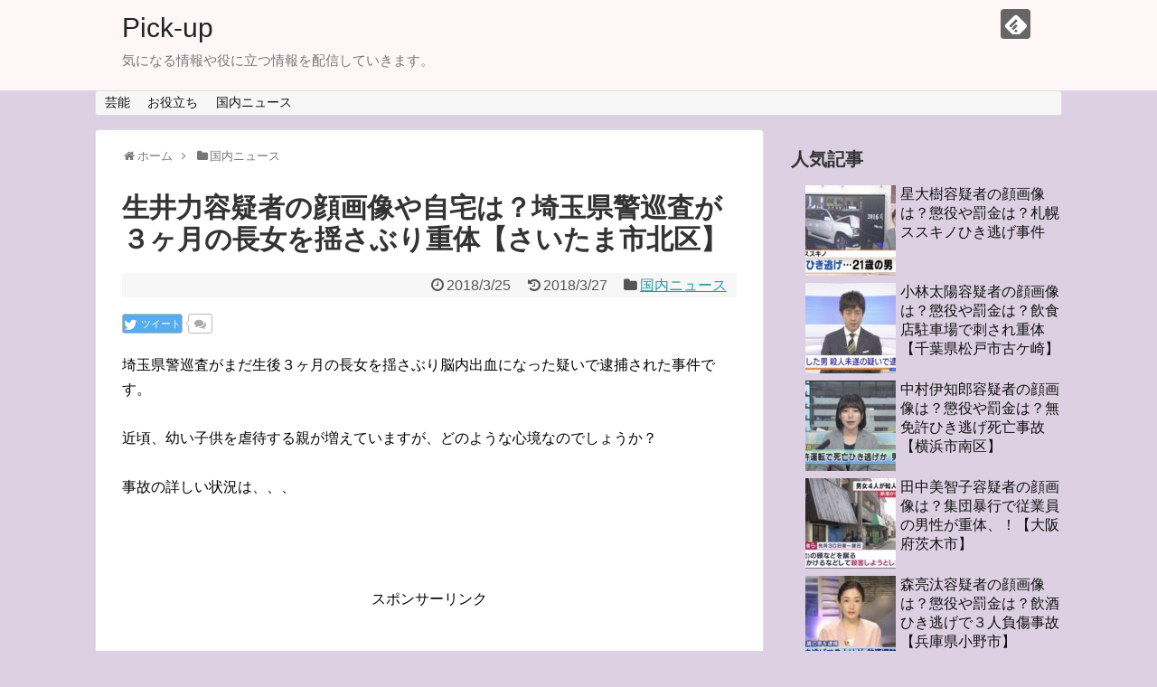

--- FILE ---
content_type: text/html; charset=UTF-8
request_url: http://pickup1.net/ikui-tutomu-daughter-shake-heavybody/
body_size: 15779
content:
<!DOCTYPE html>
<html lang="ja">
<head>
<meta charset="UTF-8">
  <meta name="viewport" content="width=1280, maximum-scale=1, user-scalable=yes">
<link rel="alternate" type="application/rss+xml" title="Pick-up RSS Feed" href="http://pickup1.net/feed/" />
<link rel="pingback" href="http://pickup1.net/xmlrpc.php" />
<meta name="description" content="埼玉県警巡査がまだ生後３ヶ月の長女を揺さぶり脳内出血になった疑いで逮捕された事件です。近頃、幼い子供を虐待する親が増えていますが、どのような心境なのでしょうか？事故の詳しい状況は、、、" />
<meta name="keywords" content="国内ニュース" />
<!-- OGP -->
<meta property="og:type" content="article">
<meta property="og:description" content="埼玉県警巡査がまだ生後３ヶ月の長女を揺さぶり脳内出血になった疑いで逮捕された事件です。近頃、幼い子供を虐待する親が増えていますが、どのような心境なのでしょうか？事故の詳しい状況は、、、">
<meta property="og:title" content="生井力容疑者の顔画像や自宅は？埼玉県警巡査が３ヶ月の長女を揺さぶり重体【さいたま市北区】">
<meta property="og:url" content="http://pickup1.net/ikui-tutomu-daughter-shake-heavybody/">
<meta property="og:image" content="http://pickup1.net/wp-content/uploads/2018/03/スクリーンショット-2018-03-24-23.54.15.jpg">
<meta property="og:site_name" content="Pick-up">
<meta property="og:locale" content="ja_JP">
<!-- /OGP -->
<!-- Twitter Card -->
<meta name="twitter:card" content="summary_large_image">
<meta name="twitter:description" content="埼玉県警巡査がまだ生後３ヶ月の長女を揺さぶり脳内出血になった疑いで逮捕された事件です。近頃、幼い子供を虐待する親が増えていますが、どのような心境なのでしょうか？事故の詳しい状況は、、、">
<meta name="twitter:title" content="生井力容疑者の顔画像や自宅は？埼玉県警巡査が３ヶ月の長女を揺さぶり重体【さいたま市北区】">
<meta name="twitter:url" content="http://pickup1.net/ikui-tutomu-daughter-shake-heavybody/">
<meta name="twitter:image" content="http://pickup1.net/wp-content/uploads/2018/03/スクリーンショット-2018-03-24-23.54.15.jpg">
<meta name="twitter:domain" content="pickup1.net">
<!-- /Twitter Card -->

<script async src="//pagead2.googlesyndication.com/pagead/js/adsbygoogle.js"></script>
<script>
  (adsbygoogle = window.adsbygoogle || []).push({
    google_ad_client: "ca-pub-3976070195996122",
    enable_page_level_ads: true
  });
</script>
<meta name="google-site-verification" content="tHli9V_AeAUDwgNobGDovp4Z_P1kKqW5zpnE5Eo4SC0" /><title>生井力容疑者の顔画像や自宅は？埼玉県警巡査が３ヶ月の長女を揺さぶり重体【さいたま市北区】 | Pick-up</title>
<meta name='robots' content='max-image-preview:large' />

<!-- All in One SEO Pack 2.4.2 by Michael Torbert of Semper Fi Web Design[2027,2078] -->
<link rel="canonical" href="http://pickup1.net/ikui-tutomu-daughter-shake-heavybody/" />
			<script type="text/javascript" >
				window.ga=window.ga||function(){(ga.q=ga.q||[]).push(arguments)};ga.l=+new Date;
				ga('create', 'UA-114112169-1', 'auto');
				// Plugins
				
				ga('send', 'pageview');
			</script>
			<script async src="https://www.google-analytics.com/analytics.js"></script>
			<!-- /all in one seo pack -->
<link rel="alternate" type="application/rss+xml" title="Pick-up &raquo; フィード" href="http://pickup1.net/feed/" />
<link rel="alternate" type="application/rss+xml" title="Pick-up &raquo; コメントフィード" href="http://pickup1.net/comments/feed/" />
<link rel="alternate" type="application/rss+xml" title="Pick-up &raquo; 生井力容疑者の顔画像や自宅は？埼玉県警巡査が３ヶ月の長女を揺さぶり重体【さいたま市北区】 のコメントのフィード" href="http://pickup1.net/ikui-tutomu-daughter-shake-heavybody/feed/" />
<script type="text/javascript">
window._wpemojiSettings = {"baseUrl":"https:\/\/s.w.org\/images\/core\/emoji\/14.0.0\/72x72\/","ext":".png","svgUrl":"https:\/\/s.w.org\/images\/core\/emoji\/14.0.0\/svg\/","svgExt":".svg","source":{"concatemoji":"http:\/\/pickup1.net\/wp-includes\/js\/wp-emoji-release.min.js"}};
/*! This file is auto-generated */
!function(e,a,t){var n,r,o,i=a.createElement("canvas"),p=i.getContext&&i.getContext("2d");function s(e,t){p.clearRect(0,0,i.width,i.height),p.fillText(e,0,0);e=i.toDataURL();return p.clearRect(0,0,i.width,i.height),p.fillText(t,0,0),e===i.toDataURL()}function c(e){var t=a.createElement("script");t.src=e,t.defer=t.type="text/javascript",a.getElementsByTagName("head")[0].appendChild(t)}for(o=Array("flag","emoji"),t.supports={everything:!0,everythingExceptFlag:!0},r=0;r<o.length;r++)t.supports[o[r]]=function(e){if(p&&p.fillText)switch(p.textBaseline="top",p.font="600 32px Arial",e){case"flag":return s("\ud83c\udff3\ufe0f\u200d\u26a7\ufe0f","\ud83c\udff3\ufe0f\u200b\u26a7\ufe0f")?!1:!s("\ud83c\uddfa\ud83c\uddf3","\ud83c\uddfa\u200b\ud83c\uddf3")&&!s("\ud83c\udff4\udb40\udc67\udb40\udc62\udb40\udc65\udb40\udc6e\udb40\udc67\udb40\udc7f","\ud83c\udff4\u200b\udb40\udc67\u200b\udb40\udc62\u200b\udb40\udc65\u200b\udb40\udc6e\u200b\udb40\udc67\u200b\udb40\udc7f");case"emoji":return!s("\ud83e\udef1\ud83c\udffb\u200d\ud83e\udef2\ud83c\udfff","\ud83e\udef1\ud83c\udffb\u200b\ud83e\udef2\ud83c\udfff")}return!1}(o[r]),t.supports.everything=t.supports.everything&&t.supports[o[r]],"flag"!==o[r]&&(t.supports.everythingExceptFlag=t.supports.everythingExceptFlag&&t.supports[o[r]]);t.supports.everythingExceptFlag=t.supports.everythingExceptFlag&&!t.supports.flag,t.DOMReady=!1,t.readyCallback=function(){t.DOMReady=!0},t.supports.everything||(n=function(){t.readyCallback()},a.addEventListener?(a.addEventListener("DOMContentLoaded",n,!1),e.addEventListener("load",n,!1)):(e.attachEvent("onload",n),a.attachEvent("onreadystatechange",function(){"complete"===a.readyState&&t.readyCallback()})),(e=t.source||{}).concatemoji?c(e.concatemoji):e.wpemoji&&e.twemoji&&(c(e.twemoji),c(e.wpemoji)))}(window,document,window._wpemojiSettings);
</script>
<style type="text/css">
img.wp-smiley,
img.emoji {
	display: inline !important;
	border: none !important;
	box-shadow: none !important;
	height: 1em !important;
	width: 1em !important;
	margin: 0 0.07em !important;
	vertical-align: -0.1em !important;
	background: none !important;
	padding: 0 !important;
}
</style>
	<link rel='stylesheet' id='simplicity-style-css' href='http://pickup1.net/wp-content/themes/simplicity2/style.css' type='text/css' media='all' />
<link rel='stylesheet' id='responsive-style-css' href='http://pickup1.net/wp-content/themes/simplicity2/css/responsive-pc.css' type='text/css' media='all' />
<link rel='stylesheet' id='font-awesome-style-css' href='http://pickup1.net/wp-content/themes/simplicity2/webfonts/css/font-awesome.min.css' type='text/css' media='all' />
<link rel='stylesheet' id='icomoon-style-css' href='http://pickup1.net/wp-content/themes/simplicity2/webfonts/icomoon/style.css' type='text/css' media='all' />
<link rel='stylesheet' id='extension-style-css' href='http://pickup1.net/wp-content/themes/simplicity2/css/extension.css' type='text/css' media='all' />
<style id='extension-style-inline-css' type='text/css'>
#header{background-color:#fff7f7}#footer{background-color:#000}@media screen and (max-width:639px){.article br{display:block}}
</style>
<link rel='stylesheet' id='child-style-css' href='http://pickup1.net/wp-content/themes/LuzTheme/style.css' type='text/css' media='all' />
<link rel='stylesheet' id='print-style-css' href='http://pickup1.net/wp-content/themes/simplicity2/css/print.css' type='text/css' media='print' />
<link rel='stylesheet' id='sns-twitter-type-style-css' href='http://pickup1.net/wp-content/themes/simplicity2/css/sns-twitter-type.css' type='text/css' media='all' />
<link rel='stylesheet' id='wp-block-library-css' href='http://pickup1.net/wp-includes/css/dist/block-library/style.min.css' type='text/css' media='all' />
<link rel='stylesheet' id='classic-theme-styles-css' href='http://pickup1.net/wp-includes/css/classic-themes.min.css' type='text/css' media='all' />
<style id='global-styles-inline-css' type='text/css'>
body{--wp--preset--color--black: #000000;--wp--preset--color--cyan-bluish-gray: #abb8c3;--wp--preset--color--white: #ffffff;--wp--preset--color--pale-pink: #f78da7;--wp--preset--color--vivid-red: #cf2e2e;--wp--preset--color--luminous-vivid-orange: #ff6900;--wp--preset--color--luminous-vivid-amber: #fcb900;--wp--preset--color--light-green-cyan: #7bdcb5;--wp--preset--color--vivid-green-cyan: #00d084;--wp--preset--color--pale-cyan-blue: #8ed1fc;--wp--preset--color--vivid-cyan-blue: #0693e3;--wp--preset--color--vivid-purple: #9b51e0;--wp--preset--gradient--vivid-cyan-blue-to-vivid-purple: linear-gradient(135deg,rgba(6,147,227,1) 0%,rgb(155,81,224) 100%);--wp--preset--gradient--light-green-cyan-to-vivid-green-cyan: linear-gradient(135deg,rgb(122,220,180) 0%,rgb(0,208,130) 100%);--wp--preset--gradient--luminous-vivid-amber-to-luminous-vivid-orange: linear-gradient(135deg,rgba(252,185,0,1) 0%,rgba(255,105,0,1) 100%);--wp--preset--gradient--luminous-vivid-orange-to-vivid-red: linear-gradient(135deg,rgba(255,105,0,1) 0%,rgb(207,46,46) 100%);--wp--preset--gradient--very-light-gray-to-cyan-bluish-gray: linear-gradient(135deg,rgb(238,238,238) 0%,rgb(169,184,195) 100%);--wp--preset--gradient--cool-to-warm-spectrum: linear-gradient(135deg,rgb(74,234,220) 0%,rgb(151,120,209) 20%,rgb(207,42,186) 40%,rgb(238,44,130) 60%,rgb(251,105,98) 80%,rgb(254,248,76) 100%);--wp--preset--gradient--blush-light-purple: linear-gradient(135deg,rgb(255,206,236) 0%,rgb(152,150,240) 100%);--wp--preset--gradient--blush-bordeaux: linear-gradient(135deg,rgb(254,205,165) 0%,rgb(254,45,45) 50%,rgb(107,0,62) 100%);--wp--preset--gradient--luminous-dusk: linear-gradient(135deg,rgb(255,203,112) 0%,rgb(199,81,192) 50%,rgb(65,88,208) 100%);--wp--preset--gradient--pale-ocean: linear-gradient(135deg,rgb(255,245,203) 0%,rgb(182,227,212) 50%,rgb(51,167,181) 100%);--wp--preset--gradient--electric-grass: linear-gradient(135deg,rgb(202,248,128) 0%,rgb(113,206,126) 100%);--wp--preset--gradient--midnight: linear-gradient(135deg,rgb(2,3,129) 0%,rgb(40,116,252) 100%);--wp--preset--duotone--dark-grayscale: url('#wp-duotone-dark-grayscale');--wp--preset--duotone--grayscale: url('#wp-duotone-grayscale');--wp--preset--duotone--purple-yellow: url('#wp-duotone-purple-yellow');--wp--preset--duotone--blue-red: url('#wp-duotone-blue-red');--wp--preset--duotone--midnight: url('#wp-duotone-midnight');--wp--preset--duotone--magenta-yellow: url('#wp-duotone-magenta-yellow');--wp--preset--duotone--purple-green: url('#wp-duotone-purple-green');--wp--preset--duotone--blue-orange: url('#wp-duotone-blue-orange');--wp--preset--font-size--small: 13px;--wp--preset--font-size--medium: 20px;--wp--preset--font-size--large: 36px;--wp--preset--font-size--x-large: 42px;--wp--preset--spacing--20: 0.44rem;--wp--preset--spacing--30: 0.67rem;--wp--preset--spacing--40: 1rem;--wp--preset--spacing--50: 1.5rem;--wp--preset--spacing--60: 2.25rem;--wp--preset--spacing--70: 3.38rem;--wp--preset--spacing--80: 5.06rem;--wp--preset--shadow--natural: 6px 6px 9px rgba(0, 0, 0, 0.2);--wp--preset--shadow--deep: 12px 12px 50px rgba(0, 0, 0, 0.4);--wp--preset--shadow--sharp: 6px 6px 0px rgba(0, 0, 0, 0.2);--wp--preset--shadow--outlined: 6px 6px 0px -3px rgba(255, 255, 255, 1), 6px 6px rgba(0, 0, 0, 1);--wp--preset--shadow--crisp: 6px 6px 0px rgba(0, 0, 0, 1);}:where(.is-layout-flex){gap: 0.5em;}body .is-layout-flow > .alignleft{float: left;margin-inline-start: 0;margin-inline-end: 2em;}body .is-layout-flow > .alignright{float: right;margin-inline-start: 2em;margin-inline-end: 0;}body .is-layout-flow > .aligncenter{margin-left: auto !important;margin-right: auto !important;}body .is-layout-constrained > .alignleft{float: left;margin-inline-start: 0;margin-inline-end: 2em;}body .is-layout-constrained > .alignright{float: right;margin-inline-start: 2em;margin-inline-end: 0;}body .is-layout-constrained > .aligncenter{margin-left: auto !important;margin-right: auto !important;}body .is-layout-constrained > :where(:not(.alignleft):not(.alignright):not(.alignfull)){max-width: var(--wp--style--global--content-size);margin-left: auto !important;margin-right: auto !important;}body .is-layout-constrained > .alignwide{max-width: var(--wp--style--global--wide-size);}body .is-layout-flex{display: flex;}body .is-layout-flex{flex-wrap: wrap;align-items: center;}body .is-layout-flex > *{margin: 0;}:where(.wp-block-columns.is-layout-flex){gap: 2em;}.has-black-color{color: var(--wp--preset--color--black) !important;}.has-cyan-bluish-gray-color{color: var(--wp--preset--color--cyan-bluish-gray) !important;}.has-white-color{color: var(--wp--preset--color--white) !important;}.has-pale-pink-color{color: var(--wp--preset--color--pale-pink) !important;}.has-vivid-red-color{color: var(--wp--preset--color--vivid-red) !important;}.has-luminous-vivid-orange-color{color: var(--wp--preset--color--luminous-vivid-orange) !important;}.has-luminous-vivid-amber-color{color: var(--wp--preset--color--luminous-vivid-amber) !important;}.has-light-green-cyan-color{color: var(--wp--preset--color--light-green-cyan) !important;}.has-vivid-green-cyan-color{color: var(--wp--preset--color--vivid-green-cyan) !important;}.has-pale-cyan-blue-color{color: var(--wp--preset--color--pale-cyan-blue) !important;}.has-vivid-cyan-blue-color{color: var(--wp--preset--color--vivid-cyan-blue) !important;}.has-vivid-purple-color{color: var(--wp--preset--color--vivid-purple) !important;}.has-black-background-color{background-color: var(--wp--preset--color--black) !important;}.has-cyan-bluish-gray-background-color{background-color: var(--wp--preset--color--cyan-bluish-gray) !important;}.has-white-background-color{background-color: var(--wp--preset--color--white) !important;}.has-pale-pink-background-color{background-color: var(--wp--preset--color--pale-pink) !important;}.has-vivid-red-background-color{background-color: var(--wp--preset--color--vivid-red) !important;}.has-luminous-vivid-orange-background-color{background-color: var(--wp--preset--color--luminous-vivid-orange) !important;}.has-luminous-vivid-amber-background-color{background-color: var(--wp--preset--color--luminous-vivid-amber) !important;}.has-light-green-cyan-background-color{background-color: var(--wp--preset--color--light-green-cyan) !important;}.has-vivid-green-cyan-background-color{background-color: var(--wp--preset--color--vivid-green-cyan) !important;}.has-pale-cyan-blue-background-color{background-color: var(--wp--preset--color--pale-cyan-blue) !important;}.has-vivid-cyan-blue-background-color{background-color: var(--wp--preset--color--vivid-cyan-blue) !important;}.has-vivid-purple-background-color{background-color: var(--wp--preset--color--vivid-purple) !important;}.has-black-border-color{border-color: var(--wp--preset--color--black) !important;}.has-cyan-bluish-gray-border-color{border-color: var(--wp--preset--color--cyan-bluish-gray) !important;}.has-white-border-color{border-color: var(--wp--preset--color--white) !important;}.has-pale-pink-border-color{border-color: var(--wp--preset--color--pale-pink) !important;}.has-vivid-red-border-color{border-color: var(--wp--preset--color--vivid-red) !important;}.has-luminous-vivid-orange-border-color{border-color: var(--wp--preset--color--luminous-vivid-orange) !important;}.has-luminous-vivid-amber-border-color{border-color: var(--wp--preset--color--luminous-vivid-amber) !important;}.has-light-green-cyan-border-color{border-color: var(--wp--preset--color--light-green-cyan) !important;}.has-vivid-green-cyan-border-color{border-color: var(--wp--preset--color--vivid-green-cyan) !important;}.has-pale-cyan-blue-border-color{border-color: var(--wp--preset--color--pale-cyan-blue) !important;}.has-vivid-cyan-blue-border-color{border-color: var(--wp--preset--color--vivid-cyan-blue) !important;}.has-vivid-purple-border-color{border-color: var(--wp--preset--color--vivid-purple) !important;}.has-vivid-cyan-blue-to-vivid-purple-gradient-background{background: var(--wp--preset--gradient--vivid-cyan-blue-to-vivid-purple) !important;}.has-light-green-cyan-to-vivid-green-cyan-gradient-background{background: var(--wp--preset--gradient--light-green-cyan-to-vivid-green-cyan) !important;}.has-luminous-vivid-amber-to-luminous-vivid-orange-gradient-background{background: var(--wp--preset--gradient--luminous-vivid-amber-to-luminous-vivid-orange) !important;}.has-luminous-vivid-orange-to-vivid-red-gradient-background{background: var(--wp--preset--gradient--luminous-vivid-orange-to-vivid-red) !important;}.has-very-light-gray-to-cyan-bluish-gray-gradient-background{background: var(--wp--preset--gradient--very-light-gray-to-cyan-bluish-gray) !important;}.has-cool-to-warm-spectrum-gradient-background{background: var(--wp--preset--gradient--cool-to-warm-spectrum) !important;}.has-blush-light-purple-gradient-background{background: var(--wp--preset--gradient--blush-light-purple) !important;}.has-blush-bordeaux-gradient-background{background: var(--wp--preset--gradient--blush-bordeaux) !important;}.has-luminous-dusk-gradient-background{background: var(--wp--preset--gradient--luminous-dusk) !important;}.has-pale-ocean-gradient-background{background: var(--wp--preset--gradient--pale-ocean) !important;}.has-electric-grass-gradient-background{background: var(--wp--preset--gradient--electric-grass) !important;}.has-midnight-gradient-background{background: var(--wp--preset--gradient--midnight) !important;}.has-small-font-size{font-size: var(--wp--preset--font-size--small) !important;}.has-medium-font-size{font-size: var(--wp--preset--font-size--medium) !important;}.has-large-font-size{font-size: var(--wp--preset--font-size--large) !important;}.has-x-large-font-size{font-size: var(--wp--preset--font-size--x-large) !important;}
.wp-block-navigation a:where(:not(.wp-element-button)){color: inherit;}
:where(.wp-block-columns.is-layout-flex){gap: 2em;}
.wp-block-pullquote{font-size: 1.5em;line-height: 1.6;}
</style>
<link rel='stylesheet' id='wordpress-popular-posts-css-css' href='http://pickup1.net/wp-content/plugins/wordpress-popular-posts/public/css/wpp.css' type='text/css' media='all' />
<script type='text/javascript' src='http://pickup1.net/wp-includes/js/jquery/jquery.min.js' id='jquery-core-js'></script>
<script type='text/javascript' src='http://pickup1.net/wp-includes/js/jquery/jquery-migrate.min.js' id='jquery-migrate-js'></script>
<script type='text/javascript' id='wpp-tracking-js-extra'>
/* <![CDATA[ */
var wpp_params = {"sampling_active":"","sampling_rate":"100","ajax_url":"http:\/\/pickup1.net\/wp-admin\/admin-ajax.php","action":"update_views_ajax","ID":"907","token":"843c1e9db8"};
/* ]]> */
</script>
<script type='text/javascript' src='http://pickup1.net/wp-content/plugins/wordpress-popular-posts/public/js/tracking.js' id='wpp-tracking-js'></script>
<link rel='shortlink' href='http://pickup1.net/?p=907' />
<link rel="alternate" type="application/json+oembed" href="http://pickup1.net/wp-json/oembed/1.0/embed?url=http%3A%2F%2Fpickup1.net%2Fikui-tutomu-daughter-shake-heavybody%2F" />
<link rel="alternate" type="text/xml+oembed" href="http://pickup1.net/wp-json/oembed/1.0/embed?url=http%3A%2F%2Fpickup1.net%2Fikui-tutomu-daughter-shake-heavybody%2F&#038;format=xml" />
<script type="text/javascript">
	window._wp_rp_static_base_url = 'https://wprp.zemanta.com/static/';
	window._wp_rp_wp_ajax_url = "http://pickup1.net/wp-admin/admin-ajax.php";
	window._wp_rp_plugin_version = '3.6.4';
	window._wp_rp_post_id = '907';
	window._wp_rp_num_rel_posts = '6';
	window._wp_rp_thumbnails = true;
	window._wp_rp_post_title = '%E7%94%9F%E4%BA%95%E5%8A%9B%E5%AE%B9%E7%96%91%E8%80%85%E3%81%AE%E9%A1%94%E7%94%BB%E5%83%8F%E3%82%84%E8%87%AA%E5%AE%85%E3%81%AF%EF%BC%9F%E5%9F%BC%E7%8E%89%E7%9C%8C%E8%AD%A6%E5%B7%A1%E6%9F%BB%E3%81%8C%EF%BC%93%E3%83%B6%E6%9C%88%E3%81%AE%E9%95%B7%E5%A5%B3%E3%82%92%E6%8F%BA%E3%81%95%E3%81%B6%E3%82%8A%E9%87%8D%E4%BD%93%E3%80%90%E3%81%95%E3%81%84%E3%81%9F%E3%81%BE%E5%B8%82%E5%8C%97%E5%8C%BA%E3%80%91';
	window._wp_rp_post_tags = ['%E5%9B%BD%E5%86%85%E3%83%8B%E3%83%A5%E3%83%BC%E3%82%B9', 'span', 'alt', 'br'];
	window._wp_rp_promoted_content = true;
</script>
<link rel="stylesheet" href="http://pickup1.net/wp-content/plugins/wordpress-23-related-posts-plugin/static/themes/modern.css?version=3.6.4" />
<style type="text/css">.recentcomments a{display:inline !important;padding:0 !important;margin:0 !important;}</style><style type="text/css" id="custom-background-css">
body.custom-background { background-color: #dcd0e2; }
</style>
	</head>
  <body class="post-template-default single single-post postid-907 single-format-standard custom-background categoryid-8" itemscope itemtype="http://schema.org/WebPage">
    <div id="container">

      <!-- header -->
      <header itemscope itemtype="http://schema.org/WPHeader">
        <div id="header" class="clearfix">
          <div id="header-in">

                        <div id="h-top">
              <!-- モバイルメニュー表示用のボタン -->
<div id="mobile-menu">
  <a id="mobile-menu-toggle" href="#"><span class="fa fa-bars fa-2x"></span></a>
</div>

              <div class="alignleft top-title-catchphrase">
                <!-- サイトのタイトル -->
<p id="site-title" itemscope itemtype="http://schema.org/Organization">
  <a href="http://pickup1.net/">Pick-up</a></p>
<!-- サイトの概要 -->
<p id="site-description">
  気になる情報や役に立つ情報を配信していきます。</p>
              </div>

              <div class="alignright top-sns-follows">
                                <!-- SNSページ -->
<div class="sns-pages">
<p class="sns-follow-msg">フォローする</p>
<ul class="snsp">
<li class="feedly-page"><a href='//feedly.com/index.html#subscription%2Ffeed%2Fhttp%3A%2F%2Fpickup1.net%2Ffeed%2F' target='blank' title="feedlyで更新情報を購読" rel="nofollow"><span class="icon-feedly-logo"></span></a></li>  </ul>
</div>
                              </div>

            </div><!-- /#h-top -->
          </div><!-- /#header-in -->
        </div><!-- /#header -->
      </header>

      <!-- Navigation -->
<nav itemscope itemtype="http://schema.org/SiteNavigationElement">
  <div id="navi">
      	<div id="navi-in">
      <div class="menu-%e3%82%ab%e3%83%86%e3%82%b4%e3%83%aa%e3%83%bc-container"><ul id="menu-%e3%82%ab%e3%83%86%e3%82%b4%e3%83%aa%e3%83%bc" class="menu"><li id="menu-item-604" class="menu-item menu-item-type-taxonomy menu-item-object-category menu-item-604"><a href="http://pickup1.net/category/entertainment/">芸能</a></li>
<li id="menu-item-605" class="menu-item menu-item-type-taxonomy menu-item-object-category menu-item-605"><a href="http://pickup1.net/category/useful/">お役立ち</a></li>
<li id="menu-item-606" class="menu-item menu-item-type-taxonomy menu-item-object-category current-post-ancestor current-menu-parent current-post-parent menu-item-606"><a href="http://pickup1.net/category/japan-news/">国内ニュース</a></li>
</ul></div>    </div><!-- /#navi-in -->
  </div><!-- /#navi -->
</nav>
<!-- /Navigation -->
      <!-- 本体部分 -->
      <div id="body">
        <div id="body-in">

          
          <!-- main -->
          <main itemscope itemprop="mainContentOfPage">
            <div id="main" itemscope itemtype="http://schema.org/Blog">


  
  <div id="breadcrumb" class="breadcrumb-category"><div itemtype="http://data-vocabulary.org/Breadcrumb" itemscope="" class="breadcrumb-home"><span class="fa fa-home fa-fw"></span><a href="http://pickup1.net" itemprop="url"><span itemprop="title">ホーム</span></a><span class="sp"><span class="fa fa-angle-right"></span></span></div><div itemtype="http://data-vocabulary.org/Breadcrumb" itemscope=""><span class="fa fa-folder fa-fw"></span><a href="http://pickup1.net/category/japan-news/" itemprop="url"><span itemprop="title">国内ニュース</span></a></div></div><!-- /#breadcrumb -->  <div id="post-907" class="post-907 post type-post status-publish format-standard has-post-thumbnail hentry category-japan-news">
  <article class="article">
  
  
  <header>
    <h1 class="entry-title">
            生井力容疑者の顔画像や自宅は？埼玉県警巡査が３ヶ月の長女を揺さぶり重体【さいたま市北区】          </h1>
    <p class="post-meta">
            <span class="post-date"><span class="fa fa-clock-o fa-fw"></span><time class="entry-date date published" datetime="2018-03-25T02:19:59+09:00">2018/3/25</time></span>
        <span class="post-update"><span class="fa fa-history fa-fw"></span><span class="entry-date date updated">2018/3/27</span></span>
  
      <span class="category"><span class="fa fa-folder fa-fw"></span><a href="http://pickup1.net/category/japan-news/" rel="category tag">国内ニュース</a></span>

      
      
      
      
      
    </p>

    
    
    <div id="sns-group-top" class="sns-group sns-group-top">
<div class="sns-buttons sns-buttons-pc">
    <p class="sns-share-msg">シェアする</p>
    <ul class="snsb clearfix">
    <li class="balloon-btn twitter-balloon-btn twitter-balloon-btn-defalt">
  <div class="balloon-btn-set">
    <div class="arrow-box">
      <a href="//twitter.com/search?q=http%3A%2F%2Fpickup1.net%2Fikui-tutomu-daughter-shake-heavybody%2F" target="blank" class="arrow-box-link twitter-arrow-box-link" rel="nofollow">
        <span class="social-count twitter-count"><span class="fa fa-comments"></span></span>
      </a>
    </div>
    <a href="//twitter.com/share?text=%E7%94%9F%E4%BA%95%E5%8A%9B%E5%AE%B9%E7%96%91%E8%80%85%E3%81%AE%E9%A1%94%E7%94%BB%E5%83%8F%E3%82%84%E8%87%AA%E5%AE%85%E3%81%AF%EF%BC%9F%E5%9F%BC%E7%8E%89%E7%9C%8C%E8%AD%A6%E5%B7%A1%E6%9F%BB%E3%81%8C%EF%BC%93%E3%83%B6%E6%9C%88%E3%81%AE%E9%95%B7%E5%A5%B3%E3%82%92%E6%8F%BA%E3%81%95%E3%81%B6%E3%82%8A%E9%87%8D%E4%BD%93%E3%80%90%E3%81%95%E3%81%84%E3%81%9F%E3%81%BE%E5%B8%82%E5%8C%97%E5%8C%BA%E3%80%91&amp;url=http%3A%2F%2Fpickup1.net%2Fikui-tutomu-daughter-shake-heavybody%2F" target="blank" class="balloon-btn-link twitter-balloon-btn-link twitter-balloon-btn-link-default" rel="nofollow">
      <span class="fa fa-twitter"></span>
              <span class="tweet-label">ツイート</span>
          </a>
  </div>
</li>
        <li class="facebook-btn"><div class="fb-like" data-href="http://pickup1.net/ikui-tutomu-daughter-shake-heavybody/" data-layout="button_count" data-action="like" data-show-faces="false" data-share="true"></div></li>
                <li class="hatena-btn"> <a href="//b.hatena.ne.jp/entry/http://pickup1.net/ikui-tutomu-daughter-shake-heavybody/" class="hatena-bookmark-button" data-hatena-bookmark-title="生井力容疑者の顔画像や自宅は？埼玉県警巡査が３ヶ月の長女を揺さぶり重体【さいたま市北区】｜Pick-up" data-hatena-bookmark-layout="standard" title="このエントリーをはてなブックマークに追加"><img src="//b.st-hatena.com/images/entry-button/button-only.gif" alt="このエントリーをはてなブックマークに追加" style="border: none;" /></a><script type="text/javascript" src="//b.st-hatena.com/js/bookmark_button.js" async="async"></script>
    </li>
                              </ul>
</div>
</div>
<div class="clear"></div>

      </header>

  
  <div id="the-content" class="entry-content">
  <p>埼玉県警巡査がまだ生後３ヶ月の長女を揺さぶり脳内出血になった疑いで逮捕された事件です。<br />
<BR>近頃、幼い子供を虐待する親が増えていますが、どのような心境なのでしょうか？<br />
<BR>事故の詳しい状況は、、、<br />
<span id="more-907"></span><br />
<BR><br />
<center>スポンサーリンク
<br><script async src="//pagead2.googlesyndication.com/pagead/js/adsbygoogle.js"></script>
<!-- pickup1 -->
<ins class="adsbygoogle"
     style="display:inline-block;width:336px;height:280px"
     data-ad-client="ca-pub-3976070195996122"
     data-ad-slot="1202545850"></ins>
<script>
(adsbygoogle = window.adsbygoogle || []).push({});
</script>
</center><br />
<BR></p>
<h2>事件の概要</h2>
<p>この事件は、まだ幼い生後３ヶ月の自分の子供を揺さぶって傷害を負わせてしまいました。<br />
<BR>事件の詳細は、<br />
<div id="attachment_912" style="width: 410px" class="wp-caption alignnone"><img aria-describedby="caption-attachment-912" decoding="async" src="http://pickup1.net/wp-content/uploads/2018/03/スクリーンショット-2018-03-24-23.55.19.jpg" alt="生井力容疑者のニュース画像" width="400" height="223" class="size-full wp-image-912" srcset="http://pickup1.net/wp-content/uploads/2018/03/スクリーンショット-2018-03-24-23.55.19.jpg 400w, http://pickup1.net/wp-content/uploads/2018/03/スクリーンショット-2018-03-24-23.55.19-300x167.jpg 300w, http://pickup1.net/wp-content/uploads/2018/03/スクリーンショット-2018-03-24-23.55.19-320x178.jpg 320w" sizes="(max-width: 400px) 100vw, 400px" /><p id="caption-attachment-912" class="wp-caption-text"><span style="font-size: 10px;">出典；<a href=http://news.tv-asahi.co.jp/news_society/articles/000123613.html target="_blank">テレ朝NEWS</a>　</span></p></div><br />
<BR></p>
<blockquote><p>
熊谷警察署の地域課に勤務する巡査・生井力容疑者（25）は22日、さいたま市北区の自宅アパートで、生後3カ月の長女に揺さぶるなどの暴行を加えてけがをさせた疑いが持たれています。</p>
<p style="text-align: right;"><span style="font-size: 10px;"；><a href=http://news.tv-asahi.co.jp/news_society/articles/000123613.html target="_blank">テレ朝NEWS</a>より引用</span></p>
</blockquote>
<p><BR><BR><br />
被害者の長女の容態は、<br />
<div id="attachment_913" style="width: 410px" class="wp-caption alignnone"><img aria-describedby="caption-attachment-913" decoding="async" loading="lazy" src="http://pickup1.net/wp-content/uploads/2018/03/スクリーンショット-2018-03-24-23.55.52.jpg" alt="生井力容疑者のニュース画像" width="400" height="222" class="size-full wp-image-913" srcset="http://pickup1.net/wp-content/uploads/2018/03/スクリーンショット-2018-03-24-23.55.52.jpg 400w, http://pickup1.net/wp-content/uploads/2018/03/スクリーンショット-2018-03-24-23.55.52-300x167.jpg 300w, http://pickup1.net/wp-content/uploads/2018/03/スクリーンショット-2018-03-24-23.55.52-320x178.jpg 320w" sizes="(max-width: 400px) 100vw, 400px" /><p id="caption-attachment-913" class="wp-caption-text"><span style="font-size: 10px;">出典；<a href=http://news.tv-asahi.co.jp/news_society/articles/000123613.html target="_blank">テレ朝NEWS</a>　</span></p></div><br />
<BR></p>
<blockquote><p>
長女は脳内出血や眼底出血などで重体です。</p>
<p style="text-align: right;"><span style="font-size: 10px;"；><a href=http://news.tv-asahi.co.jp/news_society/articles/000123613.html target="_blank">テレ朝NEWS</a>より引用</span></p>
</blockquote>
<p><BR><BR><br />
事件は、生井力容疑者の119番通報で発覚した。<br />
<div id="attachment_914" style="width: 410px" class="wp-caption alignnone"><img aria-describedby="caption-attachment-914" decoding="async" loading="lazy" src="http://pickup1.net/wp-content/uploads/2018/03/スクリーンショット-2018-03-24-23.56.16.jpg" alt="生井力容疑者のニュース画像" width="400" height="223" class="size-full wp-image-914" srcset="http://pickup1.net/wp-content/uploads/2018/03/スクリーンショット-2018-03-24-23.56.16.jpg 400w, http://pickup1.net/wp-content/uploads/2018/03/スクリーンショット-2018-03-24-23.56.16-300x167.jpg 300w, http://pickup1.net/wp-content/uploads/2018/03/スクリーンショット-2018-03-24-23.56.16-320x178.jpg 320w" sizes="(max-width: 400px) 100vw, 400px" /><p id="caption-attachment-914" class="wp-caption-text"><span style="font-size: 10px;">出典；<a href=http://news.tv-asahi.co.jp/news_society/articles/000123613.html target="_blank">テレ朝NEWS</a>　</span></p></div><br />
<BR><br />
<div id="attachment_915" style="width: 410px" class="wp-caption alignnone"><img aria-describedby="caption-attachment-915" decoding="async" loading="lazy" src="http://pickup1.net/wp-content/uploads/2018/03/スクリーンショット-2018-03-24-23.57.29.jpg" alt="生井力容疑者のニュース画像" width="400" height="224" class="size-full wp-image-915" srcset="http://pickup1.net/wp-content/uploads/2018/03/スクリーンショット-2018-03-24-23.57.29.jpg 400w, http://pickup1.net/wp-content/uploads/2018/03/スクリーンショット-2018-03-24-23.57.29-300x168.jpg 300w, http://pickup1.net/wp-content/uploads/2018/03/スクリーンショット-2018-03-24-23.57.29-320x179.jpg 320w" sizes="(max-width: 400px) 100vw, 400px" /><p id="caption-attachment-915" class="wp-caption-text"><span style="font-size: 10px;">出典；<a href=http://news.tv-asahi.co.jp/news_society/articles/000123613.html target="_blank">テレ朝NEWS</a>　</span></p></div><br />
<BR></p>
<blockquote><p>
警察によりますと、生井容疑者が自ら「子どもが過呼吸でしゃっくりが止まらない」と119番通報しました。「長女が泣きやまないことから感情が噴出し、10回程度、揺さぶった」と容疑を認めています。</p>
<p style="text-align: right;"><span style="font-size: 10px;"；><a href=http://news.tv-asahi.co.jp/news_society/articles/000123613.html target="_blank">テレ朝NEWS</a>より引用</span></p>
</blockquote>
<p><BR><BR><br />
この事件について勤務先の埼玉県警では、<br />
<div id="attachment_916" style="width: 410px" class="wp-caption alignnone"><img aria-describedby="caption-attachment-916" decoding="async" loading="lazy" src="http://pickup1.net/wp-content/uploads/2018/03/スクリーンショット-2018-03-24-23.58.51.jpg" alt="生井力容疑者のニュース画像" width="400" height="225" class="size-full wp-image-916" srcset="http://pickup1.net/wp-content/uploads/2018/03/スクリーンショット-2018-03-24-23.58.51.jpg 400w, http://pickup1.net/wp-content/uploads/2018/03/スクリーンショット-2018-03-24-23.58.51-300x169.jpg 300w, http://pickup1.net/wp-content/uploads/2018/03/スクリーンショット-2018-03-24-23.58.51-320x180.jpg 320w" sizes="(max-width: 400px) 100vw, 400px" /><p id="caption-attachment-916" class="wp-caption-text"><span style="font-size: 10px;">出典；<a href=http://news.tv-asahi.co.jp/news_society/articles/000123613.html target="_blank">テレ朝NEWS</a>　</span></p></div><br />
<BR></p>
<blockquote><p>
埼玉県警は「職員が逮捕されたことは大変遺憾であり、捜査結果を踏まえ厳正に対処する」とコメントしています。</p>
<p style="text-align: right;"><span style="font-size: 10px;"；><a href=http://news.tv-asahi.co.jp/news_society/articles/000123613.html target="_blank">テレ朝NEWS</a>より引用</span></p>
</blockquote>
<p><BR><br />
生後３ヶ月の幼い子供が泣く原因は、<br />
・お腹が空いた<br />
・オムツがおしっこで濡れた<br />
・眠くなった<br />
などが考えられますが、生井容疑者がこのことを試したのでしょうか？<br />
私も子供を持つ親として、とても悲しい事件でした。</p>
<h2>生井力容疑者のプロフィール</h2>
<p>名前　： 生井　力（いくい　つとむ）<br />
<BR>年齢　： ２５歳<br />
<BR>職業　： 熊谷署地域課の巡査<br />
<BR>住所　： さいたま市北区宮原町４丁目<br />
<BR><br />
<center>スポンサーリンク
<br><script async src="//pagead2.googlesyndication.com/pagead/js/adsbygoogle.js"></script>
<!-- pickup1 -->
<ins class="adsbygoogle"
     style="display:inline-block;width:336px;height:280px"
     data-ad-client="ca-pub-3976070195996122"
     data-ad-slot="1202545850"></ins>
<script>
(adsbygoogle = window.adsbygoogle || []).push({});
</script>
</center><br />
<BR></p>
<h2>生井力容疑者の顔画像は？</h2>
<p>生井力容疑者の顔画像は、まだ報道では公開されていませんでした。<br />
<BR>Facebookアカウントも調べてみました。<br />
<BR>同じ漢字のアカウントがありましたが、確定はできませんが本人だと思われるアカウントはありました。<br />
<BR>気になる方は、こちらから見てみてください。<br />
⇒　　<a href=https://www.facebook.com/search/top/?q=生井%20力 target="_blank">Facebookアカウントの検索結果</a>　</p>
<h2>事件現場</h2>
<p>さいたま市北区宮原町４丁目は、ここです。<br />
<iframe loading="lazy" src="https://www.google.com/maps/embed?pb=!1m18!1m12!1m3!1d13776.66829737295!2d139.59866607332137!3d35.9476280077941!2m3!1f0!2f0!3f0!3m2!1i1024!2i768!4f13.1!3m3!1m2!1s0x6018c429f0a353ab%3A0x862e6753b244c5f3!2z44CSMzMxLTA4MTIg5Z-8546J55yM44GV44GE44Gf44G-5biC5YyX5Yy65a6u5Y6f55S677yU5LiB55uu!5e0!3m2!1sja!2sjp!4v1521898070359" width="400" height="300" frameborder="0" style="border:0" allowfullscreen></iframe><br />
<BR><br />
報道により事件現場の自宅が公開されました。<br />
<div id="attachment_920" style="width: 410px" class="wp-caption alignnone"><img aria-describedby="caption-attachment-920" decoding="async" loading="lazy" src="http://pickup1.net/wp-content/uploads/2018/03/スクリーンショット-2018-03-25-1.50.06.jpg" alt="生井力容疑者のニュース画像" width="400" height="224" class="size-full wp-image-920" srcset="http://pickup1.net/wp-content/uploads/2018/03/スクリーンショット-2018-03-25-1.50.06.jpg 400w, http://pickup1.net/wp-content/uploads/2018/03/スクリーンショット-2018-03-25-1.50.06-300x168.jpg 300w, http://pickup1.net/wp-content/uploads/2018/03/スクリーンショット-2018-03-25-1.50.06-320x179.jpg 320w" sizes="(max-width: 400px) 100vw, 400px" /><p id="caption-attachment-920" class="wp-caption-text"><span style="font-size: 10px;">出典；<a href=https://www.fnn-news.com/news/headlines/articles/CONN00388050.html target="_blank">FNN</a>　</span></p></div></p>
<h2>生井力容疑者の自宅は？</h2>
<p>報道の画像で調べてみたところ、ここが自宅だと思われます。<br />
<iframe loading="lazy" src="https://www.google.com/maps/embed?pb=!4v1521902045530!6m8!1m7!1sq8xo-U6enDZw6_cvchC_UQ!2m2!1d35.95055984202114!2d139.6077954490909!3f226.97506995135555!4f6.003002774170639!5f1.1924812503605782" width="400" height="300" frameborder="0" style="border:0" allowfullscreen></iframe><br />
この場所は、高崎線の宮原駅より１.４kmほどあり、徒歩で１７分です。</p>
<h2>ネットの反応</h2>
<blockquote><p>
赤ちゃんは本当に丁寧に扱わないとすぐ壊れてしまう、今の若い夫婦分からないのかな！すぐそばに子育ての経験者1人でも居たらこんなことにならなかったと思う…、子育ては愛情が必要、愛情がなかったら経験か必要、経験もなかったら行政なんとろう！この日本本当に滅びる、もっと子育てに真剣に目を向けて！子供は日本の未来です！未来はあるように見えない。</p>
<p style="text-align: right;"><span style="font-size: 10px;"；><a href=https://headlines.yahoo.co.jp/cm/videomain?d=20180324-00000050-fnn-soci target="_blank">YAHOOニュース</a>より引用</span></p>
</blockquote>
<p><BR></p>
<blockquote><p>
確かに眠らない子はずっと抱っこしてないと寝ない。<br />
おかしくなりそうだけど耳栓して、命まで奪わないと思う。<br />
同じ親としてせめて命を助げる方法がないか一緒に模索してあげたい</p>
<p style="text-align: right;"><span style="font-size: 10px;"；><a href=https://headlines.yahoo.co.jp/cm/videomain?d=20180324-00000050-fnn-soci target="_blank">YAHOOニュース</a>より引用</span></p>
</blockquote>
<p><BR></p>
<blockquote><p>
またかよ、コイツの場合普段から同じような事やってたんだろう、やって良い事悪い事っていう問題ではない、話しにならない。許せない。生後３ヶ月の赤ちゃん１日も早い回復をお祈り致します。</p>
<p style="text-align: right;"><span style="font-size: 10px;"；><a href=https://headlines.yahoo.co.jp/cm/videomain?d=20180324-00000050-fnn-soci target="_blank">YAHOOニュース</a>より引用</span></p>
</blockquote>
<p><BR></p>
<blockquote><p>
こんな奴が警察とか日本終わったな。<br />
まぁ今に始まったことじゃないけど・・・</p>
<p style="text-align: right;"><span style="font-size: 10px;"；><a href=https://headlines.yahoo.co.jp/cm/videomain?d=20180324-00000050-fnn-soci target="_blank">YAHOOニュース</a>より引用</span></p>
</blockquote>
<p><BR></p>
<blockquote><p>
人の命を守るべき職務に就いているのに、こんな事件を起こすとは。</p>
<p style="text-align: right;"><span style="font-size: 10px;"；><a href=https://headlines.yahoo.co.jp/cm/videomain?d=20180324-00000050-fnn-soci target="_blank">YAHOOニュース</a>より引用</span></p>
</blockquote>
<p><BR></p>
<blockquote><p>
新任警察官のモラル低下が著しい</p>
<p style="text-align: right;"><span style="font-size: 10px;"；><a href=https://headlines.yahoo.co.jp/cm/videomain?d=20180324-00000050-fnn-soci target="_blank">YAHOOニュース</a>より引用</span></p>
</blockquote>
<h2>まとめ</h2>
<p>生井力容疑者は、いつも子供の面倒を見ていなかったので困り果てていたのでしょう！<br />
<BR>普段から子供と接していれば、こんなことにはならなかったと思いました。<br />
<BR>幼児虐待の事件が多いので、今後は子供が生まれる前に父親になる為の注意事項を事前に教えるシステムを検討した方が良いのではないでしょうか。<br />
<BR><br />
<BR>今回の事件で被害にあった生後３ヶ月の長女の容態が、早く回復するようにお祈りいたします。<br />
<BR><br />
<center>スポンサーリンク
<br><script async src="//pagead2.googlesyndication.com/pagead/js/adsbygoogle.js"></script>
<!-- pickup1 -->
<ins class="adsbygoogle"
     style="display:inline-block;width:336px;height:280px"
     data-ad-client="ca-pub-3976070195996122"
     data-ad-slot="1202545850"></ins>
<script>
(adsbygoogle = window.adsbygoogle || []).push({});
</script>
</center><br />
<BR></p>

<div class="wp_rp_wrap  wp_rp_modern" id="wp_rp_first"><div class="wp_rp_content"><h3 class="related_post_title">More from my site</h3><ul class="related_post wp_rp"><li data-position="0" data-poid="in-553" data-post-type="none" ><a href="http://pickup1.net/mens-eyes-women-without-motivation/" class="wp_rp_thumbnail"><img src="http://pickup1.net/wp-content/uploads/2017/12/TC160130090I9A6530_TP_V-150x150.jpg" alt="男目線から見たモテない女性の特徴、５パターンとはどんな人！" width="150" height="150" /></a><a href="http://pickup1.net/mens-eyes-women-without-motivation/" class="wp_rp_title">男目線から見たモテない女性の特徴、５パターンとはどんな人！</a></li><li data-position="1" data-poid="in-314" data-post-type="none" ><a href="http://pickup1.net/comedy-popularity-nyankostar/" class="wp_rp_thumbnail"><img src="http://pickup1.net/wp-content/uploads/2017/11/images-150x150.jpg" alt="お笑いでブレイク中の”にゃんこスター”この人気はいつまで続く？" width="150" height="150" /></a><a href="http://pickup1.net/comedy-popularity-nyankostar/" class="wp_rp_title">お笑いでブレイク中の”にゃんこスター”この人気はいつまで続く？</a></li><li data-position="2" data-poid="in-970" data-post-type="none" ><a href="http://pickup1.net/matsui-michiko-parent-and-child-genka-breast-stabbed/" class="wp_rp_thumbnail"><img src="http://pickup1.net/wp-content/uploads/2018/04/スクリーンショット-2018-04-01-3.28.20-150x150.jpg" alt="松井美智子容疑者の顔画像は？親子ゲンカで息子の胸をナイフで刺した事件【群馬県太田市】" width="150" height="150" /></a><a href="http://pickup1.net/matsui-michiko-parent-and-child-genka-breast-stabbed/" class="wp_rp_title">松井美智子容疑者の顔画像は？親子ゲンカで息子の胸をナイフで刺した事件【群馬県太田市】</a></li><li data-position="3" data-poid="in-1195" data-post-type="none" ><a href="http://pickup1.net/sueyoshi-midori-imprisonment-with-work-fine/" class="wp_rp_thumbnail"><img src="http://pickup1.net/wp-content/uploads/2018/05/スクリーンショット-2018-05-04-23.43.02-150x150.jpg" alt="末吉みどり容疑者の顔画像は？懲役・罰金はどのくらい？「ぶつかるまで気付かなかった」と供述" width="150" height="150" /></a><a href="http://pickup1.net/sueyoshi-midori-imprisonment-with-work-fine/" class="wp_rp_title">末吉みどり容疑者の顔画像は？懲役・罰金はどのくらい？「ぶつかるまで気付かなかった」と供述</a></li><li data-position="4" data-poid="in-754" data-post-type="none" ><a href="http://pickup1.net/funaton-yuudai-megutoku-yuacyan-assault/" class="wp_rp_thumbnail"><img src="http://pickup1.net/wp-content/uploads/2018/03/スクリーンショット-2018-03-05-3.09.31-150x150.jpg" alt="船戸雄大容疑者の顔画像は？目黒区のアパートで結愛(ゆあ)ちゃんに暴行した傷害事件！" width="150" height="150" /></a><a href="http://pickup1.net/funaton-yuudai-megutoku-yuacyan-assault/" class="wp_rp_title">船戸雄大容疑者の顔画像は？目黒区のアパートで結愛(ゆあ)ちゃんに暴行した傷害事件！</a></li><li data-position="5" data-poid="in-738" data-post-type="none" ><a href="http://pickup1.net/yaeko-sugisaki-hakonemati-casualty/" class="wp_rp_thumbnail"><img src="http://pickup1.net/wp-content/uploads/2018/03/スクリーンショット-2018-03-02-3.11.03-150x150.jpg" alt="杉崎八重子さんの顔画像は？神奈川県箱根町で車が衝突４人死傷事故！" width="150" height="150" /></a><a href="http://pickup1.net/yaeko-sugisaki-hakonemati-casualty/" class="wp_rp_title">杉崎八重子さんの顔画像は？神奈川県箱根町で車が衝突４人死傷事故！</a></li></ul></div></div>
  </div>

  <footer>
    <!-- ページリンク -->
    
      <!-- 文章下広告 -->
                  

    
    <div id="sns-group" class="sns-group sns-group-bottom">
    
        </div>

    
    <p class="footer-post-meta">

      
      
      
          </p>
  </footer>
  </article><!-- .article -->
  </div><!-- .post -->

      <div id="under-entry-body">

      


        <!-- 広告 -->
                  
      
      
            </div>
    
            </div><!-- /#main -->
          </main>
        <!-- sidebar -->
<div id="sidebar" role="complementary">
    
  <div id="sidebar-widget">
  <!-- ウイジェット -->
  
<!-- WordPress Popular Posts Plugin [W] [all] [views] [regular] -->

<aside id="wpp-2" class="widget popular-posts">
<h3 class="widget_title sidebar_widget_title">人気記事</h3>
<ul class="wpp-list wpp-list-with-thumbnails">
<li>
<a href="http://pickup1.net/hoshi-daiki-susukino-hit-and-run/" title="星大樹容疑者の顔画像は？懲役や罰金は？札幌ススキノひき逃げ事件" target="_self"><img width="100" height="100" src="http://pickup1.net/wp-content/uploads/2018/10/スクリーンショット-2018-10-08-22.26.24-100x100.jpg" class="wpp-thumbnail wpp_featured_stock wp-post-image" alt="星大樹容疑者のニュース画像" decoding="async" loading="lazy" srcset="http://pickup1.net/wp-content/uploads/2018/10/スクリーンショット-2018-10-08-22.26.24-100x100.jpg 100w, http://pickup1.net/wp-content/uploads/2018/10/スクリーンショット-2018-10-08-22.26.24-150x150.jpg 150w" sizes="(max-width: 100px) 100vw, 100px" /></a>
<a href="http://pickup1.net/hoshi-daiki-susukino-hit-and-run/" title="星大樹容疑者の顔画像は？懲役や罰金は？札幌ススキノひき逃げ事件" class="wpp-post-title" target="_self">星大樹容疑者の顔画像は？懲役や罰金は？札幌ススキノひき逃げ事件</a>
</li>
<li>
<a href="http://pickup1.net/kobayashi-fine-stab-heavy-body/" title="小林太陽容疑者の顔画像は？懲役や罰金は？飲食店駐車場で刺され重体【千葉県松戸市古ケ崎】" target="_self"><img width="100" height="100" src="http://pickup1.net/wp-content/uploads/2018/05/スクリーンショット-2018-05-27-22.58.42-100x100.jpg" class="wpp-thumbnail wpp_featured_stock wp-post-image" alt="小林太陽容疑者のニュース画像" decoding="async" loading="lazy" srcset="http://pickup1.net/wp-content/uploads/2018/05/スクリーンショット-2018-05-27-22.58.42-100x100.jpg 100w, http://pickup1.net/wp-content/uploads/2018/05/スクリーンショット-2018-05-27-22.58.42-150x150.jpg 150w" sizes="(max-width: 100px) 100vw, 100px" /></a>
<a href="http://pickup1.net/kobayashi-fine-stab-heavy-body/" title="小林太陽容疑者の顔画像は？懲役や罰金は？飲食店駐車場で刺され重体【千葉県松戸市古ケ崎】" class="wpp-post-title" target="_self">小林太陽容疑者の顔画像は？懲役や罰金は？飲食店駐車場で刺され重体【千葉県松戸市古ケ崎】</a>
</li>
<li>
<a href="http://pickup1.net/nakamura-unlicensed-hit-and-run/" title="中村伊知郎容疑者の顔画像は？懲役や罰金は？無免許ひき逃げ死亡事故【横浜市南区】" target="_self"><img width="100" height="100" src="http://pickup1.net/wp-content/uploads/2018/07/スクリーンショット-2018-07-09-23.58.19-100x100.jpg" class="wpp-thumbnail wpp_featured_stock wp-post-image" alt="中村伊知郎容疑者のニュース画像" decoding="async" loading="lazy" srcset="http://pickup1.net/wp-content/uploads/2018/07/スクリーンショット-2018-07-09-23.58.19-100x100.jpg 100w, http://pickup1.net/wp-content/uploads/2018/07/スクリーンショット-2018-07-09-23.58.19-150x150.jpg 150w" sizes="(max-width: 100px) 100vw, 100px" /></a>
<a href="http://pickup1.net/nakamura-unlicensed-hit-and-run/" title="中村伊知郎容疑者の顔画像は？懲役や罰金は？無免許ひき逃げ死亡事故【横浜市南区】" class="wpp-post-title" target="_self">中村伊知郎容疑者の顔画像は？懲役や罰金は？無免許ひき逃げ死亡事故【横浜市南区】</a>
</li>
<li>
<a href="http://pickup1.net/tanaka-michiko-heavy-body-group-assault-oosakafu/" title="田中美智子容疑者の顔画像は？集団暴行で従業員の男性が重体、！【大阪府茨木市】" target="_self"><img width="100" height="100" src="http://pickup1.net/wp-content/uploads/2018/04/スクリーンショット-2018-04-03-0.10.52-100x100.jpg" class="wpp-thumbnail wpp_featured_stock wp-post-image" alt="田中美智子容疑者のニュース画像" decoding="async" loading="lazy" srcset="http://pickup1.net/wp-content/uploads/2018/04/スクリーンショット-2018-04-03-0.10.52-100x100.jpg 100w, http://pickup1.net/wp-content/uploads/2018/04/スクリーンショット-2018-04-03-0.10.52-150x150.jpg 150w" sizes="(max-width: 100px) 100vw, 100px" /></a>
<a href="http://pickup1.net/tanaka-michiko-heavy-body-group-assault-oosakafu/" title="田中美智子容疑者の顔画像は？集団暴行で従業員の男性が重体、！【大阪府茨木市】" class="wpp-post-title" target="_self">田中美智子容疑者の顔画像は？集団暴行で従業員の男性が重体、！【大阪府茨木市】</a>
</li>
<li>
<a href="http://pickup1.net/mori-ryouta-fine-drinking-alcohol-hikari/" title="森亮汰容疑者の顔画像は？懲役や罰金は？飲酒ひき逃げで３人負傷事故【兵庫県小野市】" target="_self"><img width="100" height="100" src="http://pickup1.net/wp-content/uploads/2018/07/スクリーンショット-2018-07-15-21.54.14-100x100.jpg" class="wpp-thumbnail wpp_featured_stock wp-post-image" alt="森亮汰容疑者のニュース画像" decoding="async" loading="lazy" srcset="http://pickup1.net/wp-content/uploads/2018/07/スクリーンショット-2018-07-15-21.54.14-100x100.jpg 100w, http://pickup1.net/wp-content/uploads/2018/07/スクリーンショット-2018-07-15-21.54.14-150x150.jpg 150w" sizes="(max-width: 100px) 100vw, 100px" /></a>
<a href="http://pickup1.net/mori-ryouta-fine-drinking-alcohol-hikari/" title="森亮汰容疑者の顔画像は？懲役や罰金は？飲酒ひき逃げで３人負傷事故【兵庫県小野市】" class="wpp-post-title" target="_self">森亮汰容疑者の顔画像は？懲役や罰金は？飲酒ひき逃げで３人負傷事故【兵庫県小野市】</a>
</li>
<li>
<a href="http://pickup1.net/kawai-kanami-imprisonment-with-work-fine-childminder-kindergarten-seriously/" title="河合かなみ容疑者の顏画像？懲役・罰金は？保育士が１歳の園児を床に叩きつけ重傷【追記あり】" target="_self"><img width="100" height="100" src="http://pickup1.net/wp-content/uploads/2018/04/スクリーンショット-2018-04-20-3.50.00-100x100.jpg" class="wpp-thumbnail wpp_featured_stock wp-post-image" alt="河合かなみ容疑者のニュース画像" decoding="async" loading="lazy" srcset="http://pickup1.net/wp-content/uploads/2018/04/スクリーンショット-2018-04-20-3.50.00-100x100.jpg 100w, http://pickup1.net/wp-content/uploads/2018/04/スクリーンショット-2018-04-20-3.50.00-150x150.jpg 150w" sizes="(max-width: 100px) 100vw, 100px" /></a>
<a href="http://pickup1.net/kawai-kanami-imprisonment-with-work-fine-childminder-kindergarten-seriously/" title="河合かなみ容疑者の顏画像？懲役・罰金は？保育士が１歳の園児を床に叩きつけ重傷【追記あり】" class="wpp-post-title" target="_self">河合かなみ容疑者の顏画像？懲役・罰金は？保育士が１歳の園児を床に叩きつけ重傷【追記あり】</a>
</li>
<li>
<a href="http://pickup1.net/kashima-manabu-father-apology-murder/" title="鹿嶋学容疑者の顔画像は？父親が謝罪！14年前の女子高生殺人容疑で逮捕【広島県廿日市市】" target="_self"><img width="100" height="100" src="http://pickup1.net/wp-content/uploads/2018/04/スクリーンショット-2018-04-14-1.20.47-100x100.jpg" class="wpp-thumbnail wpp_featured_stock wp-post-image" alt="鹿嶋学容疑者のニュース画像" decoding="async" loading="lazy" srcset="http://pickup1.net/wp-content/uploads/2018/04/スクリーンショット-2018-04-14-1.20.47-100x100.jpg 100w, http://pickup1.net/wp-content/uploads/2018/04/スクリーンショット-2018-04-14-1.20.47-150x150.jpg 150w" sizes="(max-width: 100px) 100vw, 100px" /></a>
<a href="http://pickup1.net/kashima-manabu-father-apology-murder/" title="鹿嶋学容疑者の顔画像は？父親が謝罪！14年前の女子高生殺人容疑で逮捕【広島県廿日市市】" class="wpp-post-title" target="_self">鹿嶋学容疑者の顔画像は？父親が謝罪！14年前の女子高生殺人容疑で逮捕【広島県廿日市市】</a>
</li>
<li>
<a href="http://pickup1.net/hattori-fine-drinking-alcoholic-death-accident/" title="服部豊幸容疑者の顔画像あり！懲役や罰金は？飲酒ひき逃げ死亡事故【埼玉県越谷市】" target="_self"><img width="100" height="100" src="http://pickup1.net/wp-content/uploads/2018/06/スクリーンショット-2018-06-03-22.48.43-100x100.jpg" class="wpp-thumbnail wpp_featured_stock wp-post-image" alt="服部豊幸容疑者のニュース画像" decoding="async" loading="lazy" srcset="http://pickup1.net/wp-content/uploads/2018/06/スクリーンショット-2018-06-03-22.48.43-100x100.jpg 100w, http://pickup1.net/wp-content/uploads/2018/06/スクリーンショット-2018-06-03-22.48.43-150x150.jpg 150w" sizes="(max-width: 100px) 100vw, 100px" /></a>
<a href="http://pickup1.net/hattori-fine-drinking-alcoholic-death-accident/" title="服部豊幸容疑者の顔画像あり！懲役や罰金は？飲酒ひき逃げ死亡事故【埼玉県越谷市】" class="wpp-post-title" target="_self">服部豊幸容疑者の顔画像あり！懲役や罰金は？飲酒ひき逃げ死亡事故【埼玉県越谷市】</a>
</li>
<li>
<a href="http://pickup1.net/joban-way-reverse-runaway-accident/" title="常磐道で阿久津有矢の車が逆走死亡事故、この事故の衝撃な理由は？" target="_self"><img width="100" height="100" src="http://pickup1.net/wp-content/uploads/2018/11/スクリーンショット-2018-11-09-23.27.18-100x100.jpg" class="wpp-thumbnail wpp_featured_stock wp-post-image" alt="阿久津有矢の車が逆走死亡事故のニュース画像" decoding="async" loading="lazy" srcset="http://pickup1.net/wp-content/uploads/2018/11/スクリーンショット-2018-11-09-23.27.18-100x100.jpg 100w, http://pickup1.net/wp-content/uploads/2018/11/スクリーンショット-2018-11-09-23.27.18-150x150.jpg 150w" sizes="(max-width: 100px) 100vw, 100px" /></a>
<a href="http://pickup1.net/joban-way-reverse-runaway-accident/" title="常磐道で阿久津有矢の車が逆走死亡事故、この事故の衝撃な理由は？" class="wpp-post-title" target="_self">常磐道で阿久津有矢の車が逆走死亡事故、この事故の衝撃な理由は？</a>
</li>
<li>
<a href="http://pickup1.net/kishi-tastuki-fine-injury-case/" title="岸竜貴容疑者の顔画像は？懲役や罰金は？注意した男性の顔を殴る傷害事件【埼玉県越谷市】" target="_self"><img width="100" height="100" src="http://pickup1.net/wp-content/uploads/2018/07/スクリーンショット-2018-07-08-3.58.56-100x100.jpg" class="wpp-thumbnail wpp_featured_stock wp-post-image" alt="越谷市消防署大相模分署のgoogle map" decoding="async" loading="lazy" srcset="http://pickup1.net/wp-content/uploads/2018/07/スクリーンショット-2018-07-08-3.58.56-100x100.jpg 100w, http://pickup1.net/wp-content/uploads/2018/07/スクリーンショット-2018-07-08-3.58.56-150x150.jpg 150w" sizes="(max-width: 100px) 100vw, 100px" /></a>
<a href="http://pickup1.net/kishi-tastuki-fine-injury-case/" title="岸竜貴容疑者の顔画像は？懲役や罰金は？注意した男性の顔を殴る傷害事件【埼玉県越谷市】" class="wpp-post-title" target="_self">岸竜貴容疑者の顔画像は？懲役や罰金は？注意した男性の顔を殴る傷害事件【埼玉県越谷市】</a>
</li>
</ul>

</aside>
  </div>

  
</div><!-- /#sidebar -->
        </div><!-- /#body-in -->
      </div><!-- /#body -->

      <!-- footer -->
      <footer itemscope itemtype="http://schema.org/WPFooter">
        <div id="footer" class="main-footer">
          <div id="footer-in">

            
          <div class="clear"></div>
            <div id="copyright" class="wrapper">
                            <div id="footer-navi">
                <div id="footer-navi-in">
                  <div class="menu-%e3%83%95%e3%83%83%e3%82%bf%e3%83%bc-container"><ul id="menu-%e3%83%95%e3%83%83%e3%82%bf%e3%83%bc" class="menu"><li id="menu-item-574" class="menu-item menu-item-type-post_type menu-item-object-page menu-item-574"><a href="http://pickup1.net/page-572/">プライバシーポリシーについて</a></li>
<li id="menu-item-575" class="menu-item menu-item-type-post_type menu-item-object-page menu-item-575"><a href="http://pickup1.net/page-568/">運営者情報</a></li>
</ul></div>                  </div>
              </div>
                            <div class="credit">
                &copy; 2017  <a href="http://pickup1.net">Pick-up</a>              </div>

                          </div>
        </div><!-- /#footer-in -->
        </div><!-- /#footer -->
      </footer>
      <div id="page-top">
      <a id="move-page-top"><span class="fa fa-angle-double-up fa-2x"></span></a>
  
</div>
          </div><!-- /#container -->
    <script src="http://pickup1.net/wp-includes/js/comment-reply.min.js" async></script>
<script src="http://pickup1.net/wp-content/themes/simplicity2/javascript.js" defer></script>
<script src="http://pickup1.net/wp-content/themes/LuzTheme/javascript.js" defer></script>
            <!-- はてブシェアボタン用スクリプト -->
<script type="text/javascript" src="//b.st-hatena.com/js/bookmark_button.js" charset="utf-8" async="async"></script>
<div id="fb-root"></div>
<script>(function(d, s, id) {
  var js, fjs = d.getElementsByTagName(s)[0];
  if (d.getElementById(id)) return;
  js = d.createElement(s); js.id = id; js.async = true;
  js.src = "//connect.facebook.net/ja_JP/sdk.js#xfbml=1&version=v2.6";
  fjs.parentNode.insertBefore(js, fjs);
}(document, 'script', 'facebook-jssdk'));</script>
    

    
  </body>
</html>


--- FILE ---
content_type: text/html; charset=UTF-8
request_url: http://pickup1.net/wp-admin/admin-ajax.php
body_size: 72
content:
WPP: OK. Execution time: 0.006903 seconds

--- FILE ---
content_type: text/html; charset=utf-8
request_url: https://www.google.com/recaptcha/api2/aframe
body_size: 267
content:
<!DOCTYPE HTML><html><head><meta http-equiv="content-type" content="text/html; charset=UTF-8"></head><body><script nonce="KyKt_XCrPybJySkb6UyQ0g">/** Anti-fraud and anti-abuse applications only. See google.com/recaptcha */ try{var clients={'sodar':'https://pagead2.googlesyndication.com/pagead/sodar?'};window.addEventListener("message",function(a){try{if(a.source===window.parent){var b=JSON.parse(a.data);var c=clients[b['id']];if(c){var d=document.createElement('img');d.src=c+b['params']+'&rc='+(localStorage.getItem("rc::a")?sessionStorage.getItem("rc::b"):"");window.document.body.appendChild(d);sessionStorage.setItem("rc::e",parseInt(sessionStorage.getItem("rc::e")||0)+1);localStorage.setItem("rc::h",'1769145724149');}}}catch(b){}});window.parent.postMessage("_grecaptcha_ready", "*");}catch(b){}</script></body></html>